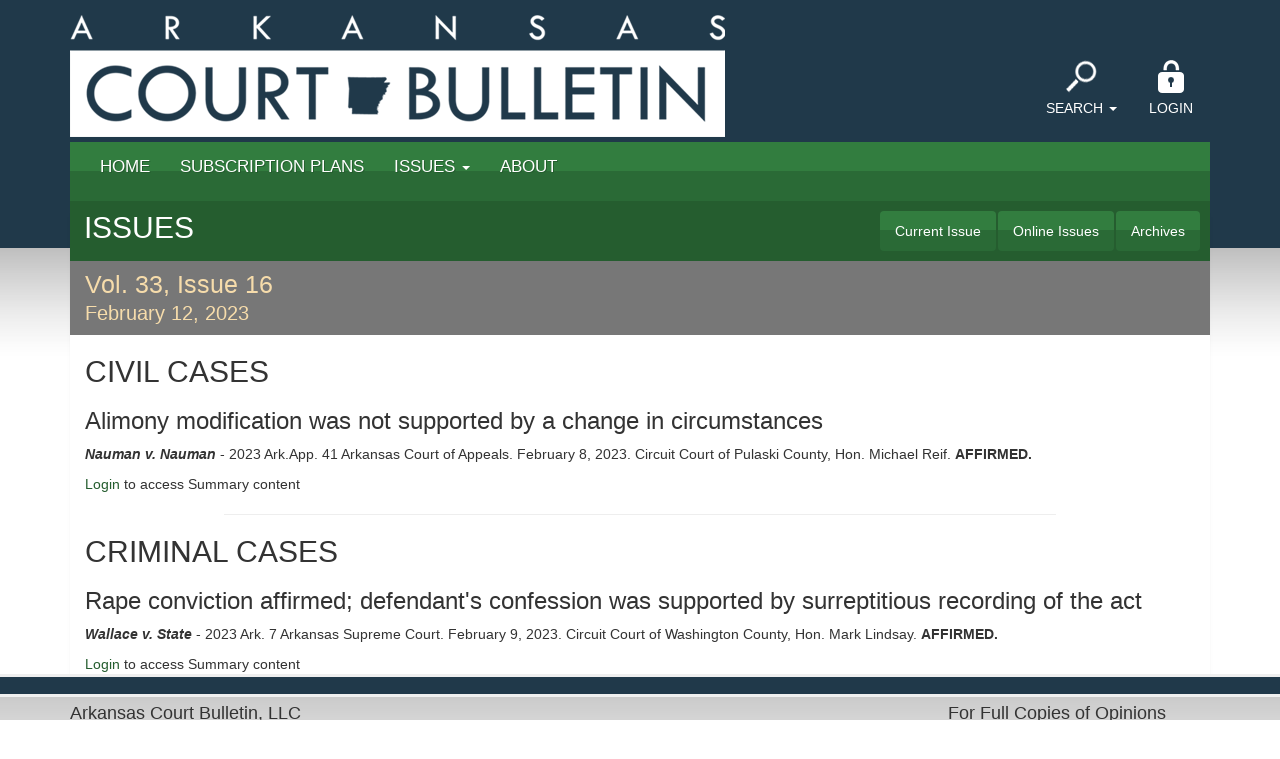

--- FILE ---
content_type: text/html; charset=utf-8
request_url: https://www.courtbulletin.com/issues/313
body_size: 3465
content:
<!DOCTYPE html>
<html>
<head>
  <title>Arkansas Court Bulletin</title>
  <meta http-equiv="Content-Type" content="text/html; charset=utf-8"> 
  <meta name="viewport" content="width=device-width, initial-scale=1, maximum-scale=1, user-scalable=yes">
  <link href="/assets/application-7fc8bdc8434e7a13319bee887939bf2a.css" media="all" rel="stylesheet" />
  <script src="/assets/application-de440d626c209965449829938a44e856.js"></script>
  <meta content="authenticity_token" name="csrf-param" />
<meta content="vu/pLZ10054E1JQaHWYsALazkFZjJFUq2/HUBUbzpcg=" name="csrf-token" />
  <!-- stripe should be below -->
  
  <!-- stripe should be above -->
  <script>
  (function(i,s,o,g,r,a,m){i['GoogleAnalyticsObject']=r;i[r]=i[r]||function(){
  (i[r].q=i[r].q||[]).push(arguments)},i[r].l=1*new Date();a=s.createElement(o),
  m=s.getElementsByTagName(o)[0];a.async=1;a.src=g;m.parentNode.insertBefore(a,m)
  })(window,document,'script','//www.google-analytics.com/analytics.js','ga');

  ga('create', 'UA-54587402-1', 'auto');
  ga('send', 'pageview');
</script>

</head>
<body>
  <div id="main">
        <div class="container">
      <header class="row">
        <h1 id="logo" class="col-md-9 col-sm-9 col-xs-12">
          <a class="" href="/"><img alt="Arkansas Court Bulletin" src="/assets/arcb_logo_white-6c090046bc58dc6166b68d5072735f1d.png" /></a>
        </h1>
      <nav id="top_right_nav" class="col-sm-3 col-xs-12">
      <ul class="nav nav-pills pull-right">
        <li class="divider-vertical"></li>
        <li class="dropdown">
          <a class="dropdown-toggle search" data-toggle="dropdown" href="#">
            <img alt="Search the Arkansas Court Bulletin" class="icon-search" src="/assets/icon_search-4e11705069e9296bda02a46c5bb627fd.png" />
            Search <span class="caret"></span>
</a>          <ul class="dropdown-menu">
            <li><div class="form_container search mini">

<form accept-charset="UTF-8" action="/search" class="form-vertical" method="get"><div style="display:none"><input name="utf8" type="hidden" value="&#x2713;" /></div>

  <div class="form-inputs">
     <label for="q">Natural Word Search</label>
     <input id="q" name="q" type="text" />

  </div>

  <div class="form-actions">
      <input class="btn btn-primary btn-small" type="submit" value="Search" />
  </div>

</form></div>
</li>
          </ul>
        </li>
        <li class="divider-vertical"></li>
        <li class="dropdown">
          <a class="dropdown-toggle login" data-toggle="dropdown" href="#">
            <img alt="Login to Arkansas Court Bulletin" class="icon-login" src="/assets/icon_login-c3843ca592fc684401f439c2ade28255.png" />
            Login
</a>          <ul class="dropdown-menu">
            <li><div class="form_container mini">

<form accept-charset="UTF-8" action="/users/sign_in" class="simple_form form-vertical" id="mini_new_user" method="post" novalidate="novalidate"><div style="display:none"><input name="utf8" type="hidden" value="&#x2713;" /><input name="authenticity_token" type="hidden" value="vu/pLZ10054E1JQaHWYsALazkFZjJFUq2/HUBUbzpcg=" /></div>

<div class="form-inputs">
  <div class="control-group email optional user_email"><label class="email optional control-label" for="mini_user_email">Email</label><div class="controls"><input class="string email optional" id="mini_user_email" name="user[email]" type="email" value="" /></div></div>
  <div class="control-group password optional user_password"><label class="password optional control-label" for="mini_user_password">Password</label><div class="controls"><input class="password optional" id="mini_user_password" name="user[password]" type="password" /></div></div>
  <div class="control-group boolean optional user_remember_me"><label class="boolean optional control-label" for="mini_user_remember_me">Remember me</label><div class="controls"><input name="user[remember_me]" type="hidden" value="0" /><input class="boolean optional" id="mini_user_remember_me" name="user[remember_me]" type="checkbox" value="1" /></div></div>
</div>

<div class="form-actions">
  <input class="btn btn-primary btn-small" id="mini_sign_in" name="commit" type="submit" value="Sign in" />
</div>

</form>
</div>
</li>
          </ul>
        </li>
      </ul>
      </nav>
      </header>
      <div id="top_nav" class="navbar navbar-inverse" data-spy="affix" data-offset-top="100" role="navigation">
    <div class="container-fluid">
      <div class="navbar-header">
          <button type="button" class="navbar-toggle" data-toggle="collapse" data-target=".navbar-collapse">
            <span class="sr-only">Toggle navigation</span>
            <span class="icon-bar"></span>
            <span class="icon-bar"></span>
            <span class="icon-bar"></span>
          </button>
       </div>

      <div class="navbar-collapse collapse">

      <ul class="nav navbar-nav navbar-left">
        <li>
          <a href="/">
          <i class="icon-home"></i> Home
</a>        </li>
          <li><a href="/pricing">Subscription Plans</a></li>
        <li class="dropdown">
          <a class="dropdown-toggle" data-toggle="dropdown" href="#">
            Issues <span class="caret"></span>
          </a>
          <ul class="dropdown-menu" role="menu">
            <li><a href="/current-issue">Current Issue</a></li>
            <li class="divider"></li>
            <li><a href="/current_criminal">Criminal</a></li>
            <li><a href="/current_civil">Civil</a></li>
            <li class="divider"></li>
            <li> <a href="/issues">Past Issues</a> </li>
                <li class="divider"></li>
            <li> <a href="/criminal">Criminal</a> </li>
            <li> <a href="/civil">Civil</a> </li>
          </ul>
        </li>
        <!--
        <li>  </li>
        -->
        <li> <a href="/about">About</a> </li>

      </ul>
      </div>
   </div>
</div>

</div>

    <div class="container" role="main">
      <div class="container-fluid content shadow">
        <div id="messages">
  <div id="flash">
  </div>
</div>

        <div id="subnav_container" class="row">
<div id="subnav" class="col-md-12">
  <h1>Issues</h1>
   <ul class="nav nav-pills pull-right">
     <li><a href="/current-issue">Current Issue</a></li>
     <li><a href="/issues">Online Issues</a></li>
     <li><a href="/archives">Archives</a></li>
   </ul>
</div>
</div>

<div class="row bkg-lt-gray">
<div class="issue_name col-md-12">
  <h2>Vol. 33, Issue 16 <br> <small>February 12, 2023</small>
  </h2>
</div>
</div>

<div class="row">
<div class="col-md-12">



<h2>Civil Cases</h2>
<article class="opinion break_">
    <h3>
      Alimony modification was not supported by a change in circumstances
    </h3>
    
    <p class="meta-head">
    <strong><em>Nauman v. Nauman</em></strong> - 
      2023 Ark.App. 41
    Arkansas Court of Appeals. February  8, 2023.
      
     Circuit Court of Pulaski County, 
    Hon. Michael Reif.
     <strong class="ruling">AFFIRMED.</strong>
    </p>

      <a href="/users/sign_in">Login</a> to access Summary content
</article>

  <hr>

<h2>Criminal Cases</h2>
<article class="opinion break_">
    <h3>
      Rape conviction affirmed; defendant&#39;s confession was supported by surreptitious recording of the act
    </h3>
    
    <p class="meta-head">
    <strong><em>Wallace v. State</em></strong> - 
      2023 Ark. 7
    Arkansas Supreme Court. February  9, 2023.
      
     Circuit Court of Washington County, 
    Hon. Mark Lindsay.
     <strong class="ruling">AFFIRMED.</strong>
    </p>

      <a href="/users/sign_in">Login</a> to access Summary content
</article>


</div>

</div>

      </div>
    </div>

    <div class="push"></div>

   </div>
      <div id="subcontent" role="contentinfo">
  <div class="container">
    <div class="row">
      
    </div>
  </div>
</div>
<footer id="footer" role="contentinfo">
<div class="container">
  <div class="row">
      <div class="col-md-9">
        <h4>Arkansas Court Bulletin, LLC</h4>
        <div class="row">
          <div class="col-md-3">
            <p><strong>Phone:</strong> 501-374-0616<br>
            <a href="mailto:info@courtbulletin.com">info@courtbulletin.com</a><br>
		1409 Cumberland Street<br>
		Little Rock, AR 72202
            </p>
          </div>
          <div class="col-md-3">
            <p>Mailing Address<br>
		1409 Cumberland Street<br>
		Little Rock, AR 72202
            </p>
          </div>
        </div>
      </div>
      <div class="col-md-3">
        <h4>For Full Copies of Opinions</h4>
        <ul>
          <li>
            <a href="https://opinions.arcourts.gov/ark/courtofappeals/en/nav_date.do" target="_blank">Arkansas Supreme Court and Court of Appeals Opinions</a>
          </li>
          <li>
            <a href="http://www.ca8.uscourts.gov/all-opinions" target="_blank">United States Court of Appeals for the Eighth Circuit Opinions</a>
          </li>
        </ul>
      </div>
  </div>
  <div class="row">
    <div class="col-sm-12">
      <ul class="footer-links muted">
        <li> &copy; 2026 Arkansas Court Bulletin, LLC.</li>
        <li>-</li>
        <li><a href="/">Home</a></li>
        <li>&bull;</li>
        <li><a href="/pricing">Subscription Plans</a></li>
        <li>&bull;</li>
        <li><a href="/privacy-policy">Privacy Policy</a></li>
        <li>&bull;</li>
        <li><a href="/terms-of-use">Terms of Use</a></li>
      </ul>
    </div>
  </div>
</div>
</footer>

</body>
</html>
